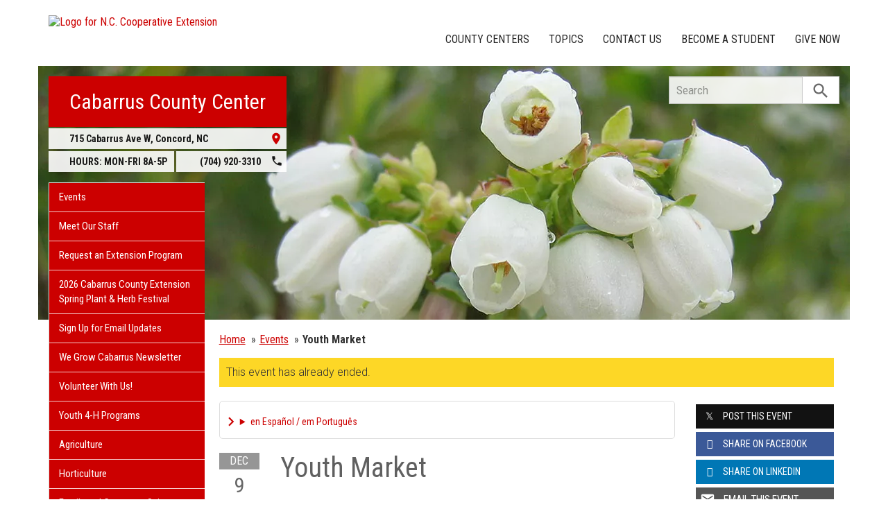

--- FILE ---
content_type: text/html; charset=UTF-8
request_url: https://cabarrus.ces.ncsu.edu/event/191648876/youth-market/
body_size: 21842
content:
<!DOCTYPE html>
<html lang="en">
<head>
<meta charset="utf-8">
<meta name="viewport" content="width=device-width, initial-scale=1.0">
<meta name="insight-app-sec-validation" content="09a824a2-637d-4477-aa6b-ae367c02e1ee">
<meta property="fb:app_id" content="1869067279993039"><meta name="twitter:dnt" content="on"><title>Youth Market - Dec 9, 2023</title>

  	<link rel="shortcut icon" type="image/x-icon" href="https://brand.ces.ncsu.edu/images/icons/favicon-2016.ico">
	<link rel="preconnect" href="https://fonts.googleapis.com">
	<link rel="preconnect" href="https://fonts.gstatic.com" crossorigin>
	<link href="https://fonts.googleapis.com/css2?family=Roboto+Condensed:ital,wght@0,100..900;1,100..900&family=Roboto:ital,wght@0,300;0,400;0,500;0,700;1,300;1,400;1,500;1,700&display=swap" rel="stylesheet">
	<link href="https://fonts.googleapis.com/icon?family=Material+Icons" rel="stylesheet">
	<link href="https://www.ces.ncsu.edu/wp-content/themes/extension-16/style.css?v=20250422" rel="stylesheet" media="all">
<link rel="canonical" href="https://cabarrus.ces.ncsu.edu/event/191648876/youth-market/">
	<meta name="google-site-verification" content="yoifAhJfOycToHehkS2tQX2VYsRWCxzCE6ZjTtbyTKA" />
<meta property="og:title" content="Youth Market - Dec 9, 2023"><meta property="og:description"  content="Check out our 4-H Entrepreneurs at the Winecoff location of the Piedmont Farmers Market" /><meta name="description" content="Check out our 4-H Entrepreneurs at the Winecoff location of the Piedmont Farmers Market"><meta property="og:image" content="https://brand.ces.ncsu.edu/images/logos/2017/logo-nc-cooperative-extension-2017-stack-meta-og.png" /><meta property="og:url" content="https://cabarrus.ces.ncsu.edu/event/191648876/youth-market/"><meta property="og:type" content="website"><meta property="og:image:width" content="300" /><meta property="og:image:height" content="300" />
<link rel="alternate" type="application/rss+xml" href="/author/cabarrus/feed/" /><link rel="alternate" type="application/rss+xml" title="N.C. Cooperative Extension News Feed" href="/feed/" />

<link rel="preconnect" href="https://xemp.ces.ncsu.edu">
<link rel="preconnect" href="https://brand.ces.ncsu.edu">
<link rel="preconnect" href="https://cdn.ncsu.edu">
<link rel="dns-prefetch" href="https://fonts.gstatic.com">
<link rel="dns-prefetch" href="https://www.google-analytics.com">
<link rel="dns-prefetch" href="https://platform.twitter.com">
<link rel="dns-prefetch" href="https://syndication.twitter.com">
<link rel="dns-prefetch" href="https://pbs.twimg.com">
</head><body data-site="cabarrus" class="page-template page-template-page-event-single page-template-page-event-single-php page page-id-189554 county cabarrus not-home post-name-event slug-event frontend" data-post="189554" data-post-year="2012">


<header class="top-header container">


		<a class="skip-main sr-only" href="#content">Skip to main content</a>


	<h1 id="logo-coop-2017-shell">
		<a href="https://www.ces.ncsu.edu">
			<img id="logo-coop-2017-full" alt="Logo for N.C. Cooperative Extension" src="https://brand.ces.ncsu.edu/images/logos/2017/logo-nc-cooperative-extension-2017.svg">
			<img id="logo-coop-2017-left-half" alt="N.C. Cooperative Extension Homepage" src="https://brand.ces.ncsu.edu/images/logos/2017/logo-nc-cooperative-extension-2017-left-half.svg">
		</a>
	</h1>
    <nav id="navbar" class="navbar-collapse collapse" aria-label="Contact, Topics, and Our Locations">

		<ul class="nav navbar-nav navbar-right drawer-links">
			<li class="li-county-centers"><a href="/local-county-center/" data-drawer-id="county-centers" id="county-center-drawer-link">County Centers</a></li>
			<li class="li-topics"><a href="/topics/" data-drawer-id="topics"><span class="hidden-sm hidden-md hidden-lg">View All </span>Topics</a></li>
			 <li class="li-contact-us"><a href="/contact-us/" id="contact-us-drawer-link" data-drawer-id="contact-us" data-scroll-to-mobile="county-centers">Contact Us</a></li>						
			<li class="li-become-a-student"><a href="https://cals.ncsu.edu/students/my-path-to-cals/" data-drawer-id="become-a-student-link">Become a Student</a></li>
			<li class="li-give-now"><a href="https://www.givecampus.com/campaigns/47387/donations/new?designation=069290" data-drawer-id="give-now-link">Give Now</a></li>
	    </ul>

    </nav>

	<div class="hamburger navbar-toggle collapsed" id="hamburger-icon">
      <span class="line"></span>
      <span class="line"></span>
      <span class="line mb0"></span>
      <span class="label fs12 db text-center uppercase txt-red">Menu</span>
    </div>


</header><div id="shell" class="container">


<picture id="picture-banner">
  	<source srcset="https://www.ces.ncsu.edu/wp-content/themes/extension-16/banners/16x5/_mobile/banner-blueberries-4.webp" media="(max-width: 414px)" type="image/webp">
  	<source srcset="https://www.ces.ncsu.edu/wp-content/themes/extension-16/banners/16x5/_mobile/banner-blueberries-4.jpg" media="(max-width: 414px)" type="image/jpeg">
  	<source srcset="https://www.ces.ncsu.edu/wp-content/themes/extension-16/banners/16x5/banner-blueberries-4.webp" media="(min-width: 560px)" type="image/webp">
  	<source srcset="https://www.ces.ncsu.edu/wp-content/themes/extension-16/banners/16x5/banner-blueberries-4.jpg" media="(min-width: 560px)" type="image/jpeg">
  <img id="banner" src="https://www.ces.ncsu.edu/wp-content/themes/extension-16/banners/16x5/banner-blueberries-4.jpg" srcset="https://www.ces.ncsu.edu/wp-content/themes/extension-16/banners/16x5/banner-blueberries-4.jpg" role="presentation" alt="">
</picture>

		<section id="site-header" class="row">

			<div class="fl header-site-info">

			<h2 id="site-name"><a href="/">Cabarrus County Center</a></h2>



						<nav id="mobile-nav-shell"></nav>


			<a href="https://maps.google.com?saddr=Current+Location&daddr=715+Cabarrus+Ave+W%2C+Concord+NC+28027" class="county-address db">
								<i class="fr material-icon notranslate">place</i>
	      						<span class="db">715 Cabarrus Ave W, </span>
	      						<span>Concord</span>,
	      						<span>NC</span> <span class="sr-only">28027</span></a><span class="hours-phone-shell hidden-xs hidden-sm"><span class="banner-hours"><strong>HOURS:</strong> MON-FRI 8A-5P</span><a href="tel:+17049203310" class="banner-phone"><span class="txt-center">(704) 920-3310</span> <i class="fr material-icon notranslate">phone</i></a></span><div class="row mt15 hidden-md hidden-lg"><span class="col-xs-12"><a href="tel:17049203310" class="p5 fs15 txt-white bg-indigo db uppercase txt-center"><span>(704) 920-3310</span></a></span><span class="col-xs-12"><span class="text-center p5 uppercase fs15 txt-white bg-green db">8A-5P</span></span></div>			</div>

			<div id="sidebar" class="clear col-xs-7 col-sm-7 col-md-6 col-lg-5 mt15">

    <nav id="nav" aria-label="Main Navigation">
	    <ul id="county-categories" class="mt0"><li class="li-events level-0"><a href="/events/">Events</a></li><li class="li-meet-our-staff level-0"><a href="/people/">Meet Our Staff</a></li>
<li class="no-children li-cat-slug- level-0"><a href="https://cabarrus.ces.ncsu.edu/requesting-an-extension-program/">Request an Extension Program </a>
<li class="no-children li-cat-slug- level-0"><a href="https://cabarrus.ces.ncsu.edu/spring-plant-herb-festival/">2026 Cabarrus County Extension Spring Plant &#038; Herb Festival </a>
<li class="no-children li-cat-slug- level-0"><a href="https://cabarrus.ces.ncsu.edu/email-me/">Sign Up for Email Updates </a>
<li class="no-children li-cat-slug- level-0"><a href="https://cabarrus.ces.ncsu.edu/we-grow-cabarrus/">We Grow Cabarrus Newsletter </a>
<li class="no-children li-cat-slug- level-0"><a href="https://cabarrus.ces.ncsu.edu/cabarrus-county-cooperative-extension-volunteers/">Volunteer With Us! </a>
<li class="no-children li-cat-slug- level-0"><a href="https://cabarrus.ces.ncsu.edu/youth-4-h-programs/">Youth 4-H Programs </a>
<li class="no-children li-cat-slug- level-0"><a href="https://cabarrus.ces.ncsu.edu/cabarrus-county-agriculture/">Agriculture </a>
<li class="no-children li-cat-slug- level-0"><a href="https://cabarrus.ces.ncsu.edu/cabarrus-county-horticulture/">Horticulture </a>
<li class="no-children li-cat-slug- level-0"><a href="https://cabarrus.ces.ncsu.edu/cabarrus-county-family-and-consumer-sciences/">Family and Consumer Sciences </a>
<li class="no-children li-cat-slug- level-0"><a href="https://cabarrus.ces.ncsu.edu/cabarrus-county-food-and-nutrition/">Food and Nutrition </a>
<li class="no-children li-cat-slug- level-0"><a href="https://cabarrus.ces.ncsu.edu/cabarrus-county-natural-resources/">Natural Resources </a>
<li class="no-children li-cat-slug- level-0"><a href="https://cabarrus.ces.ncsu.edu/community-team-development/">Community &#038; Team Development </a>
<li class="no-children li-cat-slug- level-0"><a href="https://cabarrus.ces.ncsu.edu/staff-links/">Staff Links </a>
<li class="li-cat-slug-forest-resources level-0"><a href="https://cabarrus.ces.ncsu.edu/categories/forest-resources/">Forest Resources</a></li>
<li class="li-publications level-0"><a class="nav-publications-link" data-site-id="214" href="https://content.ces.ncsu.edu">Publications &amp; Factsheets</a></li></ul>		</nav>

		<div class="p10 center"><a href="https://cabarruscounty.us" title="Link to Cabarrus County Government"><img id="logo-county" alt="Logo for Cabarrus County" src="/wp-content/themes/extension-16/assets/img/logos-county/cabarrus.png?v=2026-01-26" /></a> </div>

<div id="ask-an-expert" class="p30 center">
			<a data-db-val="N" href="/people/?ask"><img src="https://brand.ces.ncsu.edu/images/logos/have-a-question_2020_240x147.png" alt="Have a Question" style="width:120px;"></a>


</div>

</div>
	    </section>
		<div class="fr search-container-shell">

		    			<div class="input-group pt15" id="search-container">
				<form action="/search-results/" method="GET" class="table-row" role="search">
					<label for="input-main-search" class="sr-only">Search this website</label> <input id="input-main-search" type="text" title="Search" name="q" placeholder="Search" value="" class="br0 form-control search-box">
					<span class="input-group-btn">
						<button class="btn btn-default br0 search-button" type="button"><i class="material-icon notranslate">search</i></button>
					</span>
				</form>
		    </div>
		</div>
    <div class="row">

        <main id="content" aria-live="polite" aria-relevant="additions text" class="bg-white col-xs-24 col-sm-17 col-md-17 col-lg-19 ">
    	<div class="row">
    		<div class="col-xs-24 nav-breadcrumb">
		<ul class="p0 no-bullets mt0 mb15 fs15 oa">
			<li class="breadcrumb-home"><a href="/">Home</a></li>
			<li class="item"><a href="/events/" class="pl5 dib">Events</a></li>
						<li class="item-current text-truncate-50"><span><strong class="bread-current">Youth Market</strong></span></li>
					</ul>
	</div>
				<div class="col-xs-24">
				<div class="bg-yellow font-roboto font-light fs16 p10 mb20">This event has already ended.</div>
			</div>
		
		
				<div class="col-lg-18 col-xs-24">

			<div class="main-event">

			<details class="google-translation-disclaimer">
		<summary class="pointer">en Español / em Português</summary>
		<div class="notranslate">

			<span class="pt1 pb1 pl2 pr2 bg-black txt-white fs11">Español</span>
			<p>El inglés es el idioma de control de esta página. En la medida en que haya algún conflicto entre la traducción al inglés y la traducción, el inglés prevalece.</p>

			<p>Al hacer clic en el enlace de traducción se activa un servicio de traducción gratuito para convertir la página al español. Al igual que con cualquier traducción por Internet, la conversión no es sensible al contexto y puede que no traduzca el texto en su significado original. NC State Extension no garantiza la exactitud del texto traducido. Por favor, tenga en cuenta que algunas aplicaciones y/o servicios pueden no funcionar como se espera cuando se traducen.</p>
			
			<hr>
			<span class="pt1 pb1 pl2 pr2 bg-black txt-white fs11">Português</span>
			<p>Inglês é o idioma de controle desta página. Na medida que haja algum conflito entre o texto original em Inglês e a tradução, o Inglês prevalece.</p>
 
			<p>Ao clicar no link de tradução, um serviço gratuito de tradução será ativado para converter a página para o Português. Como em qualquer tradução pela internet, a conversão não é sensivel ao contexto e pode não ocorrer a tradução para o significado orginal. O serviço de Extensão da Carolina do Norte (NC State Extension) não garante a exatidão do texto traduzido. Por favor, observe que algumas funções ou serviços podem não funcionar como esperado após a tradução.</p>

			<hr>
			<span class="pt1 pb1 pl2 pr2 bg-black txt-white fs11">English</span>
			<p>English is the controlling language of this page. To the extent there is any conflict between the English text and the translation, English controls.</p>

			<p>Clicking on the translation link activates a free translation service to convert the page to Spanish. As with any Internet translation, the conversion is not context-sensitive and may not translate the text to its original meaning. NC State Extension does not guarantee the accuracy of the translated text. Please note that some applications and/or services may not function as expected when translated.</p>

			<label for="google-translation-waiver">Estoy de Acuerdo / Eu concordo / I agree</label> <input type="checkbox" name="google-translation-waiver">

			<div id="google_translate_element"></div>
			<script>
				function googleTranslateElementInit() {
				new google.translate.TranslateElement({pageLanguage: 'en', includedLanguages: 'es,en,pt', layout: google.translate.TranslateElement.InlineLayout.SIMPLE, gaTrack: true, gaId: 'G-GQ81N6FEZT'}, 'google_translate_element');
				}
			</script>
			<script src="//translate.google.com/translate_a/element.js?cb=googleTranslateElementInit"></script>

			<span class="db fs12 mt20 pointer txt-red" id="collapse-translation-disclaimer">Collapse &#9650;</span>
		</div>

	</details><div class="event-card event-past event-src-googlecal event-status-confirmed this-week" itemscope itemtype="http://schema.org/Event">

				
				<div class="event-card-text">
					<div class="event-details">
						<a class="event-title" itemprop="url" href="/event/191648876/youth-market/">
							<span itemprop="name">Youth Market</span>
						</a>
												<meta itemprop="startDate" content="2023-12-09T09:00:00-05:00">
						<meta itemprop="endDate" content="2023-12-09T12:00:00-05:00">
						<time class="db pt5" datetime="2023-12-09T09:00:00-05:00">Sat 12/9 2023 9 AM - 12 PM</time>


						<span class="sr-only" itemprop="eventAttendanceMode">OfflineEventAttendanceMode</span>						<span class="db pt5 event-location" itemprop="location" itemscope itemtype="http://schema.org/Place">518 Winecoff School Rd, Concord, NC 28027  <span class="sr-only" itemprop="address" itemscope itemtype="http://schema.org/PostalAddress">518 Winecoff School Rd, Concord, NC 28027</span> <span class="sr-only" itemprop="name">Cabarrus County Center</span>  </span>

						<div class="event-actions mb10"><a class="button-event-action button-block dib button-red mt15 mr5" href="https://maps.google.com/?q=518+Winecoff+School+Rd%2C+Concord%2C+NC+28027+"><span>View Map</span> <i class="material-icon txt-white">location_on</i></a><a class="button-event-action button-block dib button-red mt15" href="http://www.google.com/calendar/event?action=TEMPLATE&dates=20231209T140000Z/20231209T170000Z&text=Youth+Market&location=518+Winecoff+School+Rd%2C+Concord%2C+NC+28027+&description=Check+out+our+4-H+Entrepreneurs+at+the+Winecoff+location+of+the+Piedmont+Farmers+Market"><span>Add To Calendar</span><i class="material-icon txt-white notranslate">event</i></a></div>
							
						<table aria-hidden="true" style="border-collapse:collapse;" class="calendar-table" title="Visual Calendar Grid of December 2023"><thead><tr class="month-row"><th colspan="7">December</th></tr><tr class="calendar-row day-headings"><td class="calendar-day-head">S</td><td class="calendar-day-head">M</td><td class="calendar-day-head">T</td><td class="calendar-day-head">W</td><td class="calendar-day-head">H</td><td class="calendar-day-head">F</td><td class="calendar-day-head">S</td></tr></thead><tr class="calendar-row"><td class="calendar-day-np"> </td><td class="calendar-day-np"> </td><td class="calendar-day-np"> </td><td class="calendar-day-np"> </td><td class="calendar-day-np"> </td><td class="calendar-day">1</td><td class="calendar-day">2</td></tr><tr class="calendar-row"><td class="calendar-day">3</td><td class="calendar-day">4</td><td class="calendar-day">5</td><td class="calendar-day">6</td><td class="calendar-day">7</td><td class="calendar-day">8</td><td class="calendar-day highlight"><i class="material-icon" title="day of event">star</i></td></tr><tr class="calendar-row"><td class="calendar-day">10</td><td class="calendar-day">11</td><td class="calendar-day">12</td><td class="calendar-day">13</td><td class="calendar-day">14</td><td class="calendar-day">15</td><td class="calendar-day">16</td></tr><tr class="calendar-row"><td class="calendar-day">17</td><td class="calendar-day">18</td><td class="calendar-day">19</td><td class="calendar-day">20</td><td class="calendar-day">21</td><td class="calendar-day">22</td><td class="calendar-day">23</td></tr><tr class="calendar-row"><td class="calendar-day">24</td><td class="calendar-day">25</td><td class="calendar-day">26</td><td class="calendar-day">27</td><td class="calendar-day">28</td><td class="calendar-day">29</td><td class="calendar-day">30</td></tr><tr class="calendar-row"><td class="calendar-day">31</td><td class="calendar-day-np end-week"> </td><td class="calendar-day-np"> </td><td class="calendar-day-np"> </td><td class="calendar-day-np"> </td><td class="calendar-day-np"> </td><td class="calendar-day-np"> </td></tr></table><div class="event-description" itemprop="description"><strong class="db uppercase bold mt30 fs15 mb15 font-roboto-condensed">Description:</strong> <p>Check out our 4-H Entrepreneurs at the Winecoff location of the Piedmont Farmers Market</p>
</div><div class="mt20 event-recurring fs11 txt-gray-light lh15" data-recurring-event-id="5ni2eqh0kog3se593lo5keo6aj"><span class="dib fl"><i class="material-icon fs12 notranslate">event</i><i class="material-icon fs12">event</i><i class="material-icon fs12">event</i></span> <span class="dib mt5 ml5">This is a recurring event</span></div>
					</div>


										<div class="date-card">
						<span class="month">Dec</span>
						<span class="day-of-month">9</span>
						<span class="day-of-week">2023</span>
					</div>
									</div>


	</div>
				</div>

			<aside class="events-also-coming-up events-sidebar mt30 pt30 bt1"><h2 class="uppercase fs20 mb20">Also Coming Up</h2><div class="event-card event-future event-src-googlecal event-status-confirmed this-month this-week event-today" itemscope itemtype="http://schema.org/Event">

									<i class="card-tag">TODAY</i>
				
				<div class="event-card-text">
					<div class="event-details">
						<a class="event-title" itemprop="url" href="/event/5207085704/lets-crush-the-schedule-f/">
							<span itemprop="name">Let&rsquo;s Crush the Schedule F!</span>
						</a>
												<meta itemprop="startDate" content="2026-01-26T12:00:00-05:00">
						<meta itemprop="endDate" content="2026-01-26T14:00:00-05:00">
						<time class="db pt5" datetime="2026-01-26T12:00:00-05:00">Mon 1/26 12 PM - 2 PM</time>


						<span class="sr-only" itemprop="eventAttendanceMode">OfflineEventAttendanceMode</span>						<span class="db pt5 event-location" itemprop="location" itemscope itemtype="http://schema.org/Place">715 Cabarrus Ave W, Concord, NC 28027, USA  <span class="sr-only" itemprop="address" itemscope itemtype="http://schema.org/PostalAddress">715 Cabarrus Ave W, Concord, NC 28027, USA</span> <span class="sr-only" itemprop="name">Cabarrus County Center</span>  </span>

						<div class="event-actions mb10"><a class="button-event-action button-block dib button-red mt15 mr5" href="https://maps.google.com/?q=715+Cabarrus+Ave+W%2C+Concord%2C+NC+28027%2C+USA+"><span>View Map</span> <i class="material-icon txt-white">location_on</i></a><a class="button-event-action button-block dib button-red mt15" href="http://www.google.com/calendar/event?action=TEMPLATE&dates=20260126T170000Z/20260126T190000Z&text=Let%26rsquo%3Bs+Crush+the+Schedule+F%21&location=715+Cabarrus+Ave+W%2C+Concord%2C+NC+28027%2C+USA+&description=For+expert+guidance+%E2%80%94+and+the+most+light-hearted+tax+talk+you%E2%80%99ve+ever+had+%E2%80%94+join+us+for+our+%E2%80%9CSchedule+F+Tax+Talk%E2%80%9D+at+715+Cabarrus+Avenue+West%2C+Concord%2C+NC+28025%21Learn+how+to+confidently+complete+your+Schedule+F+and+make+the+most+of+your+farm+deductions.+Our+session+will+walk+you+through+key+forms%2C+common+mistakes%2C+and+practical+tips+to+help+you+stay+organized+and+stress-free+come+tax+season.Registration%3A%C2%A0%C2%A0https%3A%2F%2Fsecure.rec1.com%2FNC%2Fcabarrus-county%2Fcatalog%3Ffilter%3Dc2VhcmNoPTM5NjY1Nzk%3D"><span>Add To Calendar</span><i class="material-icon txt-white notranslate">event</i></a></div>
							
						<div class="event-description" itemprop="description"><strong class="db uppercase bold mt30 fs15 mb15 font-roboto-condensed">Description:</strong> <p>For expert guidance — and the most light-hearted tax talk you’ve ever had — join us for our “Schedule F Tax Talk” at 715 Cabarrus Avenue West, Concord, NC 28025!</p><p></p><p>Learn how to confidently complete your Schedule F and make the most of your farm deductions. Our session will walk you through key forms, common mistakes, and practical tips to help you stay organized and stress-free come tax season.</p><p>Registration:  <a href="https://secure.rec1.com/NC/cabarrus-county/catalog?filter=c2VhcmNoPTM5NjY1Nzk=">https://secure.rec1.com/NC/cabarrus-county/catalog?filter=c2VhcmNoPTM5NjY1Nzk=</a></p></div>
					</div>


										<div class="date-card">
						<span class="month">Jan</span>
						<span class="day-of-month">26</span>
						<span class="day-of-week">Mon</span>
					</div>
									</div>


	</div>
	<div class="event-card event-future event-src-googlecal event-status-confirmed this-month this-week event-today" itemscope itemtype="http://schema.org/Event">

									<i class="card-tag">TODAY</i>
				
				<div class="event-card-text">
					<div class="event-details">
						<a class="event-title" itemprop="url" href="/event/5306115562/grow-your-own-microgreens-/">
							<span itemprop="name">Grow Your Own Microgreens </span>
						</a>
												<meta itemprop="startDate" content="2026-01-26T17:30:00-05:00">
						<meta itemprop="endDate" content="2026-01-26T19:00:00-05:00">
						<time class="db pt5" datetime="2026-01-26T17:30:00-05:00">Mon 1/26 5:30 PM - 7 PM</time>


						<span class="sr-only" itemprop="eventAttendanceMode">OfflineEventAttendanceMode</span>						<span class="db pt5 event-location" itemprop="location" itemscope itemtype="http://schema.org/Place"> </span>

						<div class="event-actions mb10"><a class="button-event-action button-block dib button-red mt15" href="http://www.google.com/calendar/event?action=TEMPLATE&dates=20260126T223000Z/20260127T000000Z&text=Grow+Your+Own+Microgreens+&location=&description=Program+DescriptionDiscover+the+world+of+microgreens%E2%80%94nutrient-dense+seedlings+that+can+be+grown+easily+indoors.+This+workshop+explores+growing+media%2C+lighting+needs%2C+seed+selection%2C+sanitation%2C+and+harvest+timing.+Participants+will+compare+different+production+methods%2C+troubleshoot+common+pest+and+disease+issues%2C+and+learn+ways+to+incorporate+microgreens+into+culinary+uses.+Everyone+will+plant+a+tray+to+take+home+and+continue+growing.Location%3A+715+Cabarrus+Ave+WFee%3A+%2435.00Register%3A%C2%A0https%3A%2F%2Fsecure.rec1.com%2FNC%2Fcabarrus-county%2Fcatalog%3Ffilter%3Dc2VhcmNoPTM5OTIxODI%3D"><span>Add To Calendar</span><i class="material-icon txt-white notranslate">event</i></a></div>
							
						<div class="event-description" itemprop="description"><strong class="db uppercase bold mt30 fs15 mb15 font-roboto-condensed">Description:</strong> <strong>Program Description</strong><p>Discover the world of microgreens—nutrient-dense seedlings that can be grown easily indoors. This workshop explores growing media, lighting needs, seed selection, sanitation, and harvest timing. Participants will compare different production methods, troubleshoot common pest and disease issues, and learn ways to incorporate microgreens into culinary uses. Everyone will plant a tray to take home and continue growing.</p><p>Location: 715 Cabarrus Ave W</p><p>Fee: $35.00</p><p>Register: <a href="https://secure.rec1.com/NC/cabarrus-county/catalog?filter=c2VhcmNoPTM5OTIxODI=">https://secure.rec1.com/NC/cabarrus-county/catalog?filter=c2VhcmNoPTM5OTIxODI=</a></p></div>
					</div>


										<div class="date-card">
						<span class="month">Jan</span>
						<span class="day-of-month">26</span>
						<span class="day-of-week">Mon</span>
					</div>
									</div>


	</div>
	<div class="event-card event-future event-src-googlecal event-status-confirmed this-month this-week event-today" itemscope itemtype="http://schema.org/Event">

									<i class="card-tag">TODAY</i>
				
				<div class="event-card-text">
					<div class="event-details">
						<a class="event-title" itemprop="url" href="/event/5419835569/4h-club-officer-training/">
							<span itemprop="name">4-H Club Officer Training</span>
						</a>
												<meta itemprop="startDate" content="2026-01-26T18:00:00-05:00">
						<meta itemprop="endDate" content="2026-01-26T19:30:00-05:00">
						<time class="db pt5" datetime="2026-01-26T18:00:00-05:00">Mon 1/26 6 PM - 7:30 PM</time>


						<span class="sr-only" itemprop="eventAttendanceMode">OfflineEventAttendanceMode</span>						<span class="db pt5 event-location" itemprop="location" itemscope itemtype="http://schema.org/Place"> </span>

						<div class="event-actions mb10"><a class="button-event-action button-block dib button-red mt15" href="http://www.google.com/calendar/event?action=TEMPLATE&dates=20260126T230000Z/20260127T003000Z&text=4-H+Club+Officer+Training&location=&description="><span>Add To Calendar</span><i class="material-icon txt-white notranslate">event</i></a></div>
							
						<div class="event-description" itemprop="description"><strong class="db uppercase bold mt30 fs15 mb15 font-roboto-condensed">Description:</strong> </div>
					</div>


										<div class="date-card">
						<span class="month">Jan</span>
						<span class="day-of-month">26</span>
						<span class="day-of-week">Mon</span>
					</div>
									</div>


	</div>
	<div class="event-card event-future event-src-googlecal event-status-confirmed this-month this-week event-today" itemscope itemtype="http://schema.org/Event">

									<i class="card-tag">TODAY</i>
				
				<div class="event-card-text">
					<div class="event-details">
						<a class="event-title" itemprop="url" href="/event/5591577283/fur-and-feathers/">
							<span itemprop="name">Fur and Feathers</span>
						</a>
												<meta itemprop="startDate" content="2026-01-26T18:00:00-05:00">
						<meta itemprop="endDate" content="2026-01-26T19:00:00-05:00">
						<time class="db pt5" datetime="2026-01-26T18:00:00-05:00">Mon 1/26 6 PM - 7 PM</time>


						<span class="sr-only" itemprop="eventAttendanceMode">OfflineEventAttendanceMode</span>						<span class="db pt5 event-location" itemprop="location" itemscope itemtype="http://schema.org/Place"> </span>

						<div class="event-actions mb10"><a class="button-event-action button-block dib button-red mt15" href="http://www.google.com/calendar/event?action=TEMPLATE&dates=20260126T230000Z/20260127T000000Z&text=Fur+and+Feathers&location=&description="><span>Add To Calendar</span><i class="material-icon txt-white notranslate">event</i></a></div>
							
						<div class="event-description" itemprop="description"><strong class="db uppercase bold mt30 fs15 mb15 font-roboto-condensed">Description:</strong> </div><div class="mt20 event-recurring fs11 txt-gray-light lh15" data-recurring-event-id="17vd3tr68floki2oek4m3ufgic"><span class="dib fl"><i class="material-icon fs12 notranslate">event</i><i class="material-icon fs12">event</i><i class="material-icon fs12">event</i></span> <span class="dib mt5 ml5">This is a recurring event</span></div>
					</div>


										<div class="date-card">
						<span class="month">Jan</span>
						<span class="day-of-month">26</span>
						<span class="day-of-week">Mon</span>
					</div>
									</div>


	</div>
	<div class="event-card event-future event-src-googlecal event-status-confirmed this-month this-week" itemscope itemtype="http://schema.org/Event">

				
				<div class="event-card-text">
					<div class="event-details">
						<a class="event-title" itemprop="url" href="/event/3827690095/blind-shots-practice-/">
							<span itemprop="name">Blind Shots Practice </span>
						</a>
												<meta itemprop="startDate" content="2026-01-27T17:00:00-05:00">
						<meta itemprop="endDate" content="2026-01-27T19:00:00-05:00">
						<time class="db pt5" datetime="2026-01-27T17:00:00-05:00">Tue 1/27 5 PM - 7 PM</time>


						<span class="sr-only" itemprop="eventAttendanceMode">OfflineEventAttendanceMode</span>						<span class="db pt5 event-location" itemprop="location" itemscope itemtype="http://schema.org/Place">Camp T.N. Spencer Park, 3155 Foxford Rd, Concord, NC 28025, USA  <span class="sr-only" itemprop="address" itemscope itemtype="http://schema.org/PostalAddress">Camp T.N. Spencer Park, 3155 Foxford Rd, Concord, NC 28025, USA</span> <span class="sr-only" itemprop="name">Cabarrus County Center</span>  </span>

						<div class="event-actions mb10"><a class="button-event-action button-block dib button-red mt15 mr5" href="https://maps.google.com/?q=Camp+T.N.+Spencer+Park%2C+3155+Foxford+Rd%2C+Concord%2C+NC+28025%2C+USA+"><span>View Map</span> <i class="material-icon txt-white">location_on</i></a><a class="button-event-action button-block dib button-red mt15" href="http://www.google.com/calendar/event?action=TEMPLATE&dates=20260127T220000Z/20260128T000000Z&text=Blind+Shots+Practice+&location=Camp+T.N.+Spencer+Park%2C+3155+Foxford+Rd%2C+Concord%2C+NC+28025%2C+USA+&description="><span>Add To Calendar</span><i class="material-icon txt-white notranslate">event</i></a></div>
							
						<div class="event-description" itemprop="description"><strong class="db uppercase bold mt30 fs15 mb15 font-roboto-condensed">Description:</strong> </div><div class="mt20 event-recurring fs11 txt-gray-light lh15" data-recurring-event-id="7cl84o59ee0n0i1054u8edlqme"><span class="dib fl"><i class="material-icon fs12 notranslate">event</i><i class="material-icon fs12">event</i><i class="material-icon fs12">event</i></span> <span class="dib mt5 ml5">This is a recurring event</span></div>
					</div>


										<div class="date-card">
						<span class="month">Jan</span>
						<span class="day-of-month">27</span>
						<span class="day-of-week">Tue</span>
					</div>
									</div>


	</div>
	<div class="event-card event-future event-src-eventbrite event-status-live this-month this-week" itemscope itemtype="http://schema.org/Event">

				
				<div class="event-card-text">
					<div class="event-details">
						<a class="event-title" itemprop="url" href="/event/1978429205010/2026-fit-testing-with-ncda/?source=eventbrite">
							<span itemprop="name">2026 Fit Testing With NCDA</span>
						</a>
												<meta itemprop="startDate" content="2026-01-28T10:00:00-05:00">
						<meta itemprop="endDate" content="2026-01-28T17:00:00-05:00">
						<time class="db pt5" datetime="2026-01-28T10:00:00-05:00">Wed 1/28 10 AM - 5 PM</time>


						<span class="sr-only" itemprop="eventAttendanceMode">OfflineEventAttendanceMode</span>						<span class="db pt5 event-location" itemprop="location" itemscope itemtype="http://schema.org/Place">715 Cabarrus Avenue West, Concord, NC 28027  <span class="sr-only" itemprop="address" itemscope itemtype="http://schema.org/PostalAddress">715 Cabarrus Avenue West, Concord, NC 28027</span> <span class="sr-only" itemprop="name">Cabarrus County Center</span>  </span>

						<div class="event-actions mb10"><a class="button-event-action button-block dib button-red mt15 mr5" href="https://maps.google.com/?q=715+Cabarrus+Avenue+West%2C+Concord%2C+NC+28027+"><span>View Map</span> <i class="material-icon txt-white">location_on</i></a></div>
							<img src="https://brand.ces.ncsu.edu/images/logos/eventbrite-e.svg" alt="Register with Eventbrite" class="calendar-eventbrite-icon" width="16">
						<div class="event-description" itemprop="description"><strong class="db uppercase bold mt30 fs15 mb15 font-roboto-condensed">Description:</strong> <p>Fit testing for pesticide applicators with NCDA on January 28th. $55 covers fit test and medical clearance. Stay compliant—sign up now!</p>
</div><span class="button-eventbrite-register-online"><a href="https://www.eventbrite.com/e/2026-fit-testing-with-ncda-tickets-1978429205010" class="button-block button-red txt-white mt20 "><span>Register Online</span> <i class="material-icon notranslate">chevron_right</i></a></span>
					</div>


										<div class="date-card">
						<span class="month">Jan</span>
						<span class="day-of-month">28</span>
						<span class="day-of-week">Wed</span>
					</div>
									</div>


	</div>
	</aside>

		</div>

		<div class="col-xs-24 col-xs-offset-0 col-sm-20 col-sm-offset-4 col-lg-6 col-lg-offset-0 events-sidebar md-mt20">

			<h2 class="hidden-lg hidden-xs hidden-md uppercase fs14 mt30">Share this Article</h2>
			<div class="row social-sharing mb20">
				<div class="col-sm-8 col-lg-24 col-xs-24 col-md-24"><a class="button-block button-twitter txt-white hover-txt-white db center mt5"><i class="icon-twitter pl10"></i> <span>Post <strong class="hidden-sm">this Event</strong></span></a></div>
				<div class="button-share-desktop fb-share-button col-sm-8 col-lg-24 col-xs-24 col-md-24" rel="noopener" data-href="https%3A%2F%2Fcabarrus.ces.ncsu.edu%2Fevent%2F191648876%2Fyouth-market%2F" data-layout="button_count" data-size="large" data-mobile-iframe="false"><a class="button-block button-facebook txt-white hover-txt-white db center mt5 fb-xfbml-parse-ignore" target="_blank" href="https://www.facebook.com/sharer/sharer.php?u=https%3A%2F%2Fcabarrus.ces.ncsu.edu%2Fevent%2F191648876%2Fyouth-market%2F&amp;src=sdkpreparse"><i class="icon-facebook pl10 notranslate"></i><span><strong class="hidden-sm">Share on</strong> Facebook</span></a></div>
				<div class="button-share-desktop linkedin-share-button col-sm-8 col-lg-24 col-xs-24 col-md-24" rel="noopener" data-href="https%3A%2F%2Fcabarrus.ces.ncsu.edu%2Fevent%2F" data-layout="button_count" data-size="large" data-mobile-iframe="false"><a class="button-block button-linkedin txt-white hover-txt-white db center mt5" target="_blank" href="https://www.linkedin.com/sharing/share-offsite/?url=https%3A%2F%2Fcabarrus.ces.ncsu.edu%2Fevent%2F191648876%2Fyouth-market%2F"><i class="icon-linkedin pl10 notranslate"></i><span><strong class="hidden-sm">Share on</strong> LinkedIn</span></a></div>
				<div class="col-sm-8 col-lg-24 col-xs-24 col-md-24"><a class="button-block button-gray hover-txt-white txt-white db center mt5" href="mailto:?subject=Event%20%E2%80%93%20Single%20Event%20Page&amp;body=https://cabarrus.ces.ncsu.edu/event/"><i class="material-icon notranslate">email</i> <span>Email <strong class="hidden-sm">this Event</strong></span></a></div>
				<div class="col-sm-8 col-lg-24 col-xs-24 col-md-24 hidden-sm hidden-xs hidden-md"><a class="button-block button-white hover-txt-white txt-black db center mt5" href="javascript:window.print();"><i class="material-icon notranslate">print</i> <span>Print <strong class="hidden-sm">this Event</strong></span></a></div>
			</div>

		</div>

		</div></main>
</div></div> 
<footer class="mt35" id="footer">

	<section class="bg-reynolds box-shadow txt-white p35 footer-jobs-authors-contact">

		<div class="container">

			<div class="row">

					<div class="col-lg-16 col-xs-24 col-sm-24">

						<div class="col-lg-12 col-sm-12 col-xs-24" id="footer-jobs">
							<h2>Extension Careers</h2>

							<p class="font-roboto font-light fs16">
								What separates NC State University from other schools? The same thing that connects it to every corner of North Carolina: NC State Extension. Working hand-in-hand with our partners at N.C. A&T and 101 local governments, we conduct groundbreaking research that addresses real-world issues in communities across the state.
							</p>

							<p class="fs16"><span class="txt-lt-gray">&raquo;</span> <a href="/jobs-in-extension/">Why Work in Extension?</a></p>
							<p class="fs16"><span class="txt-lt-gray">&raquo;</span> <a href="/job-openings/">View All Openings</a></p>

						</div>

						<div class="col-lg-12  col-sm-12 col-xs-24 recent-contributors">

															<h2>Recent Contributors</h2>
								
<span class="person-info"><picture><source srcset="https://xemp.ces.ncsu.edu/media/bcjohn22/bcjohn22_thumb.webp" type="image/webp"><source srcset="https://xemp.ces.ncsu.edu/media/bcjohn22/bcjohn22_thumb.jpg" type="image/jpeg"><img class="user-thumb user-thumb-48" src="https://xemp.ces.ncsu.edu/media/bcjohn22/bcjohn22_thumb.jpg" alt="Christy Crabbe, N.C. Cooperative Extension"></picture><span class="person-details"><a class="person-name" href="/profile/christy-crabbe/"><strong>Christy Crabbe</strong></a><span class="person-title">County Extension Administrative Assistant</span>
</span></span>

<span class="person-info"><picture><source srcset="https://xemp.ces.ncsu.edu/media/jlcline3/jlcline3_thumb.webp" type="image/webp"><source srcset="https://xemp.ces.ncsu.edu/media/jlcline3/jlcline3_thumb.jpg" type="image/jpeg"><img class="user-thumb user-thumb-48" src="https://xemp.ces.ncsu.edu/media/jlcline3/jlcline3_thumb.jpg" alt="Jessica Cline, N.C. Cooperative Extension"></picture><span class="person-details"><a class="person-name" href="/profile/jessica-cline/"><strong>Jessica Cline</strong></a><span class="person-title">Volunteer Coordinator</span>
</span></span>

<span class="person-info"><picture><source srcset="https://xemp.ces.ncsu.edu/media/ppberry/ppberry_thumb.webp" type="image/webp"><source srcset="https://xemp.ces.ncsu.edu/media/ppberry/ppberry_thumb.jpg" type="image/jpeg"><img class="user-thumb user-thumb-48" src="https://xemp.ces.ncsu.edu/media/ppberry/ppberry_thumb.jpg" alt="Payton Berry, N.C. Cooperative Extension"></picture><span class="person-details"><a class="person-name" href="/profile/payton-berry/"><strong>Payton Berry</strong></a><span class="person-title">Extension Agent, Agriculture-Horticulture</span>
</span></span>

<span class="person-info"><picture><source srcset="https://xemp.ces.ncsu.edu/media/senewma2/senewma2_thumb.webp" type="image/webp"><source srcset="https://xemp.ces.ncsu.edu/media/senewma2/senewma2_thumb.jpg" type="image/jpeg"><img class="user-thumb user-thumb-48" src="https://xemp.ces.ncsu.edu/media/senewma2/senewma2_thumb.jpg" alt="Sarah Newman, N.C. Cooperative Extension"></picture><span class="person-details"><a class="person-name" href="/profile/sarah-newman/"><strong>Sarah Newman</strong></a><span class="person-title">Extension Agent, Agriculture - Livestock & Field Crops</span>
</span></span>

<span class="person-info"><picture><source srcset="https://xemp.ces.ncsu.edu/media/tmlecomp/tmlecomp_thumb.webp" type="image/webp"><source srcset="https://xemp.ces.ncsu.edu/media/tmlecomp/tmlecomp_thumb.jpg" type="image/jpeg"><img class="user-thumb user-thumb-48" src="https://xemp.ces.ncsu.edu/media/tmlecomp/tmlecomp_thumb.jpg" alt="Tracy LeCompte, N.C. Cooperative Extension"></picture><span class="person-details"><a class="person-name" href="/profile/tracy-lecompte/"><strong>Tracy LeCompte</strong></a><span class="person-title">County Extension Director, Natural Resources</span>
</span></span>

						</div>

					</div>
					<div class="col-lg-8 col-sm-24 col-xs-24 xs-mt20 sm-mt20">

						<div class="col-lg-24 col-xs-24 col-sm-12">

						
							<h2>Let's Get In Touch</h2>

							<p class="fs16 p15 bg-eee txt-black">
								Cabarrus County Center<br>

								<span class="display-grid grid-half grid-gap-20 mt10">

									<span>
										<span class="db fs11">STREET ADDRESS:</span>
										715 Cabarrus Ave W<br>
																				Concord NC 28027<br><br>
																						<span class="db uppercase mt5 mb10 fs13">Open Mon-Fri: 8A-5P</span>
																			</span>
									<span>
									<span class="db fs11">MAILING ADDRESS:</span>
										715 Cabarrus Ave W<br>
																				Concord NC 28027<br><br>

									</span>
								</span>

								<a class="fs19" href="tel:+17049203310">(704) 920-3310</a><br>

																	<a class="fs19" href="https://cabarrus.ces.ncsu.edu">cabarrus.ces.ncsu.edu</a>
								
									
										<span class="mt5 fs15 font-roboto-condensed fax db">FAX:  (704) 920-3323</span>

									


							</p>
						<h3 class="sr-only">Social Media Accounts</h3>
		    <ul class="social-media-icons p0"><li class="facebook"><a class="hover-txt-white" href="https://www.facebook.com/CabarrusCountyCE"><span class="sr-only">Facebook</span></a></li><li class="youtube"><a class="hover-txt-white"  href="https://www.youtube.com/CabarrusCE"><span class="sr-only">YouTube</span></a></li><li class="rss"><a href="/author/cabarrus/feed/"><i class="material-icon rss-icon notranslate" title="Subscribe by RSS Feed">rss_feed</i></a></li></ul>
						</div>
						<div class="col-lg-24 col-xs-24 col-sm-12">
						    <h2>Let's Stay In Touch <i class="material-icon position-relative notranslate" style="top:5px;">email</i></h2>
						    <p class="fs16 font-roboto font-light">We have several topic based email newsletters that are sent out periodically when we have new information to share. Want to see which lists are available? <br>
						    <a href="/email-me/" class="button-block button-white txt-red mt20 "><span>Subscribe By Email</span> <i class="material-icon notranslate">chevron_right</i></a>
						    </p>
						</div>

					</div>

				</div>

		</div>
	</section>


	<section class="p35 bg-blue txt-white footer-about-site">

		<div class="container">

			<div class="row">

				<div class="col-lg-24 fs16 footer-about">
					<div class="col-lg-8 col-sm-12"><h2 class="fs40 lh11">About <br>Cabarrus County Center</h2>								<span class="address fs20 dib mb5 lh13">
									<span class="db fs14 uppercase">Street Address:</span>
									715 Cabarrus Ave W<br>
																		Concord, NC 28027 <br><a href="https://maps.google.com/?q=715+Cabarrus+Ave+W+Concord%2C+NC+28027" class="dib mb10 tdn">MAP</a>
								</span>

								

																			<span class="db uppercase mt5 mb10 fs14">OFFICE HOURS:<br> <span class="fs20">Mon-Fri 8A-5P</span></span>
									

								<div class="row fs20">
									<div class="col-xs-24">
										<a class="phone tdn" href="tel:+17049203310">(704) 920-3310</a>
									</div>
									<div class="col-xs-24">
										<a class="website tdn dib" href="https://cabarrus.ces.ncsu.edu">cabarrus.ces.ncsu.edu</a>
									</div>

																	<div class="col-xs-24">
										<span class="mt5 fs20 font-roboto-condensed fax db">FAX:  (704) 920-3323</span>
									</div>
								

									<div class="col-xs-24">
										<a class="font-roboto-condensed uppercase tdn fs20 mt20" href="https://content.ces.ncsu.edu/nc-cooperative-extension-district-map">District Map</a>
									</div>


							</div>
						</div><div class="col-lg-16 col-sm-12 font-roboto font-light fs18"><p>Cabarrus County is located in the south-central part of the U.S. state of North Carolina. Located in the Piedmont region, the county was developed largely for subsistence farming.</p>
<p><img class="alignleft wp-image-925545" src="https://cabarrus.ces.ncsu.edu/wp-content/uploads/2023/03/1-3.png" alt=" " width="256" height="331" srcset="https://www.ces.ncsu.edu/wp-content/uploads/2023/03/1-3.png 1545w, https://www.ces.ncsu.edu/wp-content/uploads/2023/03/1-3-232x300.png 232w, https://www.ces.ncsu.edu/wp-content/uploads/2023/03/1-3-768x994.png 768w, https://www.ces.ncsu.edu/wp-content/uploads/2023/03/1-3-791x1024.png 791w, https://www.ces.ncsu.edu/wp-content/uploads/2023/03/1-3-153x198.png 153w" sizes="(max-width: 256px) 100vw, 256px" /><img class="alignleft wp-image-925546" src="https://cabarrus.ces.ncsu.edu/wp-content/uploads/2023/03/2-1-791x1024.png" alt=" " width="256" height="328" /> <img class="alignleft wp-image-925547" src="https://cabarrus.ces.ncsu.edu/wp-content/uploads/2023/03/3-1-791x1024.png" alt=" " width="256" height="328" /> <img class="alignleft wp-image-925548" src="https://cabarrus.ces.ncsu.edu/wp-content/uploads/2023/03/4-791x1024.png" alt=" " width="256" height="328" /> <img class="alignleft wp-image-925549" src="https://cabarrus.ces.ncsu.edu/wp-content/uploads/2023/03/5-791x1024.png" alt=" " width="256" height="329" /> <img class="alignleft wp-image-925550" src="https://cabarrus.ces.ncsu.edu/wp-content/uploads/2023/03/6-791x1024.png" alt=" " width="256" height="329" /> <img class="alignleft wp-image-925551" src="https://cabarrus.ces.ncsu.edu/wp-content/uploads/2023/03/7-791x1024.png" alt=" " width="256" height="329" /> <img class="alignleft wp-image-925552" src="https://cabarrus.ces.ncsu.edu/wp-content/uploads/2023/03/8-791x1024.png" alt=" " width="256" height="329" /></p>
<h2>Who We Are</h2>
<p>Our team is growing and excited to be back! With three newly hired colleagues this year and one still awaiting to be filled, we are a beautiful mix of new and experienced staff with a myriad of backgrounds. With three members with 30+ years of experience, some who were raised here, others who have made their home and life here, a veteran, a teacher, a social worker and a dairy farmer, we represent a wide array of knowledge. We have grandmothers, a new dad, and two soon to be newlyweds all bringing their life experiences to the table. Our passions range from dog rescue to mental health awareness, crafts to houseplants, and even wildlife rehabilitation. We celebrate our differences, respect the rich institutional knowledge some bring while blending it with the new ideas and excitement from newer staff. Thank you for all the support in 2022 and we look forward with excitement and hope for 2023!</p>
<h2>Cabbarus County Fair</h2>
<p>Extension was &#8220;all in&#8221; at the Cabarrus County Fair this year. Before the fair doors opened, we were busy with setup, entry judging and display organization. Our staff helped with livestock care and show facilitation, held live demonstrations nightly in our interactive booth and helped manage volunteers in both our 4-H and Extension Master Gardeners live booths. Our ECA and 4-H clubs brought real world experience to life with their educational booths. Together we were all able to share how Extension is helping to Grow Cabarrus County!</p>
<h2>Commercial Nursery and Greenhouse</h2>
<h3>Meeting the Need</h3>
<p>With seeing a need in the region for mentors to help new Horticulture agents, Stacey joined in starting a Central Region Horticulture Group. This new team not only gives guidance to new Horticulture agents but encourages collaboration between colleagues, This group currently meets every<br />
two months.</p>
<h3>Sharing Knowledge</h3>
<p>NC State Extension&#8217;s Horticulture Program Team helps to provide agents with greenhouse and nursery subject matter training. This training is for Horticulture agents statewide. Stacey serves as co-chair on the Horticulture Program Team, offering her wisdom from years of<br />
experience.</p>
<h2>Livestock and Field Crops</h2>
<h3>Cattlemen</h3>
<p>The Cabarrus County Cattleman&#8217;s Association hasn&#8217;t been meeting for a few years due to COVID. Thankfully they have been able to start holding regular meetings again this past year. Mackenzie has been working with local companies related to agriculture to recruit speakers for the Cattleman Association Meetings. There has been roughly 25-45 people in attendance at each meeting. Topics ranged from bull health, nutrient management, selling local, farm finance and more. These meetings are a great way for the cattleman of Cabarrus County to learn new information, get refreshers on the content they already knew and socialize with other cattlemen.</p>
<h3>Growing Grains</h3>
<p>Grain production is always changing and growers in the Piedmont Regions are constantly looking for better management practices. In order to provide grain farmers with up-to- date information, Extension Agents from Cabarrus, Iredell, Rowan, Davie, &amp; Alexander Counties partnered with specialists from NCSU to provide a Winter Grains Meeting. NC State Specialists were invited to discuss best management practices for auxin herbicide, corn, soybean and controlling deer populations. This meeting was an in-person event, held at the Iredell County Office. Two hours of pesticide credits were offered. The participants who came were excited to have the chance to learn and interact in person with specialists, and local agents.</p>
<h2>Horticulture</h2>
<h3>Planting for Pollinators</h3>
<p>Pollinators have been in decline due to habitat loss, new diseases and pollution. Seeing the need in our community for more healthy and abundant pollinator populations, we were able to work with Cabarrus County Extension Master Gardeners, Cabarrus County and the City of Concord to add a beautiful pollinator garden to our office located at 715 Cabarrus Ave West. Planting and maintaining a pollinator garden will help to support these amazing and essential creatures.</p>
<h3>Not My Garbage</h3>
<p>During the Spring our Agent, Morgan Menaker, received a call from a local produce farm, about a voracious pest, the Diamondback Moth. After visiting, Morgan consulted with Area Specialized Agent, Craig Mauney, and NC State Specialist, Dr. Jim Walgenbach to develop a plan with the grower for the fall planting season, After developing the plan, Morgan and the grower put the plant into action. Morgan and Dr. Walgenbach used pheromone traps and weekly monitoring to assess adult Diamondback moth populations. In the Spring the traps averaged 120 adult males per week. In the Fall the traps averaged 2 adult males per week. Damage to the crop went from 100% affected in the Spring to under 5% in the fall.</p>
<h2>4-H Youth Development</h2>
<h3>Youth Market</h3>
<p>Cabarrus County Youth Market is a hands-on learning experience for youth to become youth entrepreneurs. The second Saturday of each month youth are able to set up and sell items for their small business. This is a great opportunity for them to learn about marketing, building their brand, profit margins and so much more. We currently have six youths who have their own businesses and are selling at the Youth Market. Some examples of the items that are include; homemade crafts, woodworking projects, jewelry, and pet treats.</p>
<h3>Bridging the Gap</h3>
<p>We are excited to give youth the opportunity to work with a Livestock and Field Crops Agent (Mackenzie Hall) and learn the lifelong skills that come with that. We were able to collaborate with Rowan, Iredell and Cabarrus County to give youth the opportunity to raise a show rabbit for a couple of weeks. Mackenzie and Molly worked with youth individually in the office, teaching them to show rabbits. We also had a Cabarrus County Livestock Sheep and Goat Show for an extra opportunity for youth to get in the show ring and put their skills to the test before the start of the show season. We are thankful for opportunities like this and the<br />
collaboration with other counties</p>
<h2>4-H Afterschool</h2>
<h3>STEM Education</h3>
<p>There is a need nationwide to promote education in the fields of science, technology, engineering and math. Cabarrus County 4-H is working with afterschool sites, as well as, Cabarrus and Kannapolis schools to bring awareness to the importance of STEM programming. By youth participating in high quality positive youth development programs, like the National 4-H STEM Challenge, youth and adults can engage in scientific exploration and work together to build the next generation of our nation&#8217;s scientists, engineers and mathematicians. To promote STEM awareness, over 7,000 students from across Cabarrus County participated in the &#8220;Explorers of the Deep&#8221; National 4-H STEM challenge where students developed observational and critical thinking skills while exploring the interconnected nature between the ocean and humans, regardless of where they live.</p>
<h3>Educational Afterschool Kits</h3>
<p>When COVID first hit and in-person classes were not allowed in afterschool centers, 4-H decided to expand their 4-H educational kits. This innovative process has taken off and over 900 kits have been utilized by 21 afterschool sites this past year. The 4- H kits are all made possible by a generous Cannon Foundation grant. This $25,000 grant provides a program assistant and funding for materials for afterschool kits. The children can hardy contain their excitement when they see the new kits arrive and know they are in for a tremendous 4-H adventure in the coming days.</p>
<h2>Family and Consumer Sciences</h2>
<h3>Food Safety</h3>
<p>This year we have been able to test 50 pressure canning dial gauges. By testing your dial gauge annually, you know if the canner will process high or low. If a dial gauge reads high, it can result in under-processing resulting in unsafe food, like deadly botulism. At low, the food will be over-processed, which affects quality. During our testing of these gauges, we discovered that 5 needed to be replaced.</p>
<h3>Mediterranean Way</h3>
<p>Eating like those who live in the Mediterranean region has been shown to promote health and decrease the risk of many chronic diseases. We hosted a 6 week series of MED classes, which was a great success. One participant shared that &#8220;she has totally adopted the MED way of eating. It has changed my life, and I have lost 36 pounds. Because of these I feel better and my knees no longer hurt!&#8221;</p>
</div>				</div>

			</div>

		</div>

	</section>

	<div class="bg-eee pt35 pr35 pl35 font-roboto font-light eoe-statment-shell">

		<div class="container">
			<div class="row pb35">
				<div class="txt-444 col-lg-24 fs16">

					<p class="print-hide">
						<a href="//www.ces.ncsu.edu">
							<img id="logo-coop-2017-footer-full" alt="N.C. Cooperative Extension" src="https://brand.ces.ncsu.edu/images/logos/2017/logo-nc-cooperative-extension-2017.svg">

							
							<img id="logo-coop-2017-footer-half"  alt="N.C. Cooperative Extension Logo Second Half" src="https://brand.ces.ncsu.edu/images/logos/2017/logo-nc-cooperative-extension-2017-right-half.svg">
						</a>
					</p>

					<p class="mt20 print-hide"><a href="https://www.ncsu.edu">NC State University</a> and <a href="http://www.ncat.edu">N.C. A&amp;T State University</a> work in tandem, along with federal, state and local governments, to form a strategic partnership called N.C. Cooperative Extension, which staffs local offices in all 100 counties and with the Eastern Band of Cherokee Indians.</p>

					<p class="pt10 pb10 print-hide">Read Our <a href="/nondiscrimination">Commitment to Nondiscrimination</a> | Read Our <a href="https://www.ncsu.edu/privacy">Privacy Statement</a></p>

					<p id="eoe">
								N.C. Cooperative Extension prohibits discrimination and harassment on the basis of race, color, national origin, age, sex (including pregnancy), disability, religion, sexual orientation, gender identity, and veteran status.
					</p>

					<p>
						 Information on <a href="https://accessibility.ncsu.edu/">Accessibility</a>
					</p>
					
					<div class="footer-where-next">
						<h2 class="fs19 mt20 uppercase txt-indigo">Where Next?</h2>
						<nav aria-label="Where Next Navigation">
						<ul class="list-inline mt0">
							<li><a href="/how-extension-works/">About Extension</a></li>
							<li><a href="/job-openings/">Jobs</a></li>
							<li><a href="https://www.ces.ncsu.edu/departments-partners/">Departments &amp; Partners</a></li>
							<li><a href="https://cals.ncsu.edu/">College of Agriculture &amp; Life Sciences</a></li>
							<li><a href="http://www.ncat.edu/caes/cooperative-extension/">Extension at N.C. A&amp;T</a></li>

														<li><a href="https://cals.ncsu.edu/alumni-giving/">Give Now</a></li>
						</ul>
						</nav>
					</div>

				</div>

			</div>
			<div class="row">
				<a id="login-btn" data-preferred-site="cabarrus" href="https://www.ces.ncsu.edu/wp-admin/" rel="nofollow" class="dib bg-red txt-white fr p10">LOGIN</a>
			</div>
		</div>

	</div>

	<section id="county-centers" class="top-drawer">

		<div class="container box-shadow">

			<i class="material-icon pointer close-icon notranslate">close</i>


          	<div class="row">
          		<div class="col-xs-24 col-lg-9">
          			<div id="locations-selected-county">
          				<span class="fs16 db mb5 mt20 uppercase">N.C. Cooperative Extension has offices in every county</span>
						<h3 class="fs35 m0 pb5 lh11"><a href="https://cabarrus.ces.ncsu.edu">Cabarrus County Center</a></h3>

						<span class="address fs17 dib mb5 lh13">
							715 Cabarrus Ave W<br>
														Concord, NC 28027						</span>

						<div class="row fs20">
							<div class="col-xs-24">
								<div class="row">
									<a class="phone tdn db col-xs-24 col-lg-12" href="tel:+17049203310">(704) 920-3310</a> <a class="website tdn db col-xs-24 col-lg-12" href="https://cabarrus.ces.ncsu.edu">cabarrus.ces.ncsu.edu</a>

																			<span class="hidden-lg hidden-md col-xs-24 col-sm-24">8A-5P</span>
									
								</div>
							</div>
						</div>
          			</div>
          		</div>
          		<div class="col-xs-24 col-lg-15 md-mt20">
          			<div id="locations-map-shell" style="height:250px;"></div>
          		</div>
          	</div>

			<a href="#topics" class="sr-only">Skip List of Locations</a><div id="locations-list" class="row pb15 pt15"><div class="col-xs-12 col-sm-6 col-md-6 col-lg-3"><a class="alamance" href="https://alamance.ces.ncsu.edu">Alamance</a> <a class="alexander" href="https://alexander.ces.ncsu.edu">Alexander</a> <a class="alleghany" href="https://alleghany.ces.ncsu.edu">Alleghany</a> <a class="anson" href="https://anson.ces.ncsu.edu">Anson</a> <a class="ashe" href="https://ashe.ces.ncsu.edu">Ashe</a> <a class="avery" href="https://avery.ces.ncsu.edu">Avery</a> <a class="beaufort" href="https://beaufort.ces.ncsu.edu">Beaufort</a> <a class="bertie" href="https://bertie.ces.ncsu.edu">Bertie</a> <a class="bladen" href="https://bladen.ces.ncsu.edu">Bladen</a> <a class="brunswick" href="https://brunswick.ces.ncsu.edu">Brunswick</a> <a class="buncombe" href="https://buncombe.ces.ncsu.edu">Buncombe</a> <a class="burke" href="https://burke.ces.ncsu.edu">Burke</a> </div><div class="col-lg-3 col-sm-6 col-md-6  col-xs-12"><a class="cabarrus" href="https://cabarrus.ces.ncsu.edu">Cabarrus</a> <a class="caldwell" href="https://caldwell.ces.ncsu.edu">Caldwell</a> <a class="camden" href="https://camden.ces.ncsu.edu">Camden</a> <a class="carteret" href="https://carteret.ces.ncsu.edu">Carteret</a> <a class="caswell" href="https://caswell.ces.ncsu.edu">Caswell</a> <a class="catawba" href="https://catawba.ces.ncsu.edu">Catawba</a> <a class="chatham" href="https://chatham.ces.ncsu.edu">Chatham</a> <a class="cherokee" href="https://cherokee.ces.ncsu.edu">Cherokee</a> <a class="chowan" href="https://chowan.ces.ncsu.edu">Chowan</a> <a class="clay" href="https://clay.ces.ncsu.edu">Clay</a> <a class="cleveland" href="https://cleveland.ces.ncsu.edu">Cleveland</a> <a class="columbus" href="https://columbus.ces.ncsu.edu">Columbus</a> <a class="craven" href="https://craven.ces.ncsu.edu">Craven</a> </div><div class="col-lg-3 col-sm-6 col-md-6  col-xs-12"><a class="cumberland" href="https://cumberland.ces.ncsu.edu">Cumberland</a> <a class="currituck" href="https://currituck.ces.ncsu.edu">Currituck</a> <a class="dare" href="https://dare.ces.ncsu.edu">Dare</a> <a class="davidson" href="https://davidson.ces.ncsu.edu">Davidson</a> <a class="davie" href="https://davie.ces.ncsu.edu">Davie</a> <a class="duplin" href="https://duplin.ces.ncsu.edu">Duplin</a> <a class="durham" href="https://durham.ces.ncsu.edu">Durham</a> <a class="ebci" href="https://ebci.ces.ncsu.edu">EBCI Center</a> <a class="edgecombe" href="https://edgecombe.ces.ncsu.edu">Edgecombe</a> <a class="forsyth" href="https://forsyth.ces.ncsu.edu">Forsyth</a> <a class="franklin" href="https://franklin.ces.ncsu.edu">Franklin</a> <a class="gaston" href="https://gaston.ces.ncsu.edu">Gaston</a> <a class="gates" href="https://gates.ces.ncsu.edu">Gates</a> </div><div class="col-lg-3 col-sm-6 col-md-6  col-xs-12"><a class="graham" href="https://graham.ces.ncsu.edu">Graham</a> <a class="granville" href="https://granville.ces.ncsu.edu">Granville</a> <a class="greene" href="https://greene.ces.ncsu.edu">Greene</a> <a class="guilford" href="https://guilford.ces.ncsu.edu">Guilford</a> <a class="halifax" href="https://halifax.ces.ncsu.edu">Halifax</a> <a class="harnett" href="https://harnett.ces.ncsu.edu">Harnett</a> <a class="haywood" href="https://haywood.ces.ncsu.edu">Haywood</a> <a class="henderson" href="https://henderson.ces.ncsu.edu">Henderson</a> <a class="hertford" href="https://hertford.ces.ncsu.edu">Hertford</a> <a class="hoke" href="https://hoke.ces.ncsu.edu">Hoke</a> <a class="hyde" href="https://hyde.ces.ncsu.edu">Hyde</a> <a class="iredell" href="https://iredell.ces.ncsu.edu">Iredell</a> <a class="jackson" href="https://jackson.ces.ncsu.edu">Jackson</a> </div><div class="col-lg-3 col-sm-6 col-md-6  col-xs-12"><a class="johnston" href="https://johnston.ces.ncsu.edu">Johnston</a> <a class="jones" href="https://jones.ces.ncsu.edu">Jones</a> <a class="lee" href="https://lee.ces.ncsu.edu">Lee</a> <a class="lenoir" href="https://lenoir.ces.ncsu.edu">Lenoir</a> <a class="lincoln" href="https://lincoln.ces.ncsu.edu">Lincoln</a> <a class="macon" href="https://macon.ces.ncsu.edu">Macon</a> <a class="madison" href="https://madison.ces.ncsu.edu">Madison</a> <a class="martin" href="https://martin.ces.ncsu.edu">Martin</a> <a class="mcdowell" href="https://mcdowell.ces.ncsu.edu">McDowell</a> <a class="mecklenburg" href="https://mecklenburg.ces.ncsu.edu">Mecklenburg</a> <a class="mitchell" href="https://mitchell.ces.ncsu.edu">Mitchell</a> <a class="montgomery" href="https://montgomery.ces.ncsu.edu">Montgomery</a> <a class="moore" href="https://moore.ces.ncsu.edu">Moore</a> </div><div class="col-lg-3 col-sm-6 col-md-6  col-xs-12"><a class="nash" href="https://nash.ces.ncsu.edu">Nash</a> <a class="newhanover" href="https://newhanover.ces.ncsu.edu">New Hanover</a> <a class="northampton" href="https://northampton.ces.ncsu.edu">Northampton</a> <a class="onslow" href="https://onslow.ces.ncsu.edu">Onslow</a> <a class="orange" href="https://orange.ces.ncsu.edu">Orange</a> <a class="pamlico" href="https://pamlico.ces.ncsu.edu">Pamlico</a> <a class="pasquotank" href="https://pasquotank.ces.ncsu.edu">Pasquotank</a> <a class="pender" href="https://pender.ces.ncsu.edu">Pender</a> <a class="perquimans" href="https://perquimans.ces.ncsu.edu">Perquimans</a> <a class="person" href="https://person.ces.ncsu.edu">Person</a> <a class="pitt" href="https://pitt.ces.ncsu.edu">Pitt</a> <a class="polk" href="https://polk.ces.ncsu.edu">Polk</a> <a class="randolph" href="https://randolph.ces.ncsu.edu">Randolph</a> </div><div class="col-lg-3 col-sm-6 col-md-6  col-xs-12"><a class="richmond" href="https://richmond.ces.ncsu.edu">Richmond</a> <a class="robeson" href="https://robeson.ces.ncsu.edu">Robeson</a> <a class="rockingham" href="https://rockingham.ces.ncsu.edu">Rockingham</a> <a class="rowan" href="https://rowan.ces.ncsu.edu">Rowan</a> <a class="rutherford" href="https://rutherford.ces.ncsu.edu">Rutherford</a> <a class="sampson" href="https://sampson.ces.ncsu.edu">Sampson</a> <a class="scotland" href="https://scotland.ces.ncsu.edu">Scotland</a> <a class="stanly" href="https://stanly.ces.ncsu.edu">Stanly</a> <a class="stokes" href="https://stokes.ces.ncsu.edu">Stokes</a> <a class="surry" href="https://surry.ces.ncsu.edu">Surry</a> <a class="swain" href="https://swain.ces.ncsu.edu">Swain</a> <a class="transylvania" href="https://transylvania.ces.ncsu.edu">Transylvania</a> <a class="tyrrell" href="https://tyrrell.ces.ncsu.edu">Tyrrell</a> </div><div class="col-lg-3 col-sm-6 col-md-6  col-xs-12"><a class="union" href="https://union.ces.ncsu.edu">Union</a> <a class="vance" href="https://vance.ces.ncsu.edu">Vance</a> <a class="wake" href="https://wake.ces.ncsu.edu">Wake</a> <a class="warren" href="https://warren.ces.ncsu.edu">Warren</a> <a class="washington" href="https://washington.ces.ncsu.edu">Washington</a> <a class="watauga" href="https://watauga.ces.ncsu.edu">Watauga</a> <a class="wayne" href="https://wayne.ces.ncsu.edu">Wayne</a> <a class="wilkes" href="https://wilkes.ces.ncsu.edu">Wilkes</a> <a class="wilson" href="https://wilson.ces.ncsu.edu">Wilson</a> <a class="yadkin" href="https://yadkin.ces.ncsu.edu">Yadkin</a> <a class="yancey" href="https://yancey.ces.ncsu.edu">Yancey</a> </div></div>				<div class="row">
					<div class="col-xs-24">
					<span class="uppercase fs16 pb0 m0 db">More Centers, Systems and Services</span>
					<ul class="row no-bullets pl0 mt5 more-centers">
						<li class="col-xs-24 col-lg-3 dib lh11"><a href="https://als.ces.ncsu.edu/">Advisory Leadership System</a></li>
						<li class="col-xs-24 col-lg-3 dib lh11"><a href="http://www.cefs.ncsu.edu/">Center for Environmental Farming Systems</a></li>
						<li class="col-xs-24 col-lg-3 dib lh11"><a href="http://nifa.usda.gov/partners-and-extension-map/">Extension in Other States</a></li>
						<li class="col-xs-24 col-lg-3 dib lh11"><a href="https://mountainhort.ces.ncsu.edu/">Mountain Horticultural Crops Research &amp; Extension Center</a></li>
						<li class="col-xs-24 col-lg-3 dib lh11"><a href="https://nc4h.ces.ncsu.edu/camps-centers/">NC 4-H Centers</a></li>
						<li class="col-xs-24 col-lg-3 dib lh11"><a href="https://plantsforhumanhealth.ncsu.edu/">Plants for Human Health Institute</a></li>
						<li class="col-xs-24 col-lg-3 dib lh11"><a href="https://vernonjames.ces.ncsu.edu">Vernon G. James Research &amp; Extension Center</a></li>
						<li class="col-xs-24 col-lg-3 dib lh11"><a href="https://content.ces.ncsu.edu/nc-cooperative-extension-district-map">District Map</a></li>
					</ul>
					</div>
				</div>


		</div>
	</section>
	<section id="topics" class="top-drawer">
		<div class="container box-shadow">

			<i class="material-icon pointer close-icon notranslate">close</i>

			<h2>Extension Topics</h2>

			<div class="row topic-drawer-column-shell"><div class="col-lg-6 col-sm-12 col-md-12 col-xs-24 topic-drawer-column"><div class="topic-drawer-group"><h3>4-H Youth Development</h3><ul data-topic="20"><li><a href="https://equinehusbandry.ces.ncsu.edu">Equine Husbandry</a></li><li><a href="https://growforit.ces.ncsu.edu">Grow For It</a></li><li><a href="https://nc4h.ces.ncsu.edu">North Carolina 4-H</a></li><li><a href="https://poultry4hyouth.ces.ncsu.edu">Poultry 4-H &amp; Youth</a></li><li><a href="https://youthlivestock.ces.ncsu.edu">Youth Livestock Program</a></li></ul></div><div class="topic-drawer-group"><h3>Agriculture &amp; Food</h3><ul data-topic="5"><li><a href="https://agbiotech.ces.ncsu.edu">Ag BioTech</a></li><li><a href="https://aquaculture.ces.ncsu.edu">Aquaculture</a></li><li><a href="https://entomology.ces.ncsu.edu">Entomology – Insect Biology and Management</a></li><li><a href="https://execfarmmgmt.ces.ncsu.edu">Executive Farm Management</a></li><li><a href="https://plantpathology.ces.ncsu.edu">Extension Plant Pathology</a></li><li><a href="https://farmlaw.ces.ncsu.edu">Farm Law and Tax for Producers and Landowners</a></li><li><a href="https://farmplanning.ces.ncsu.edu">Farm Planning Resources</a></li><li><a href="https://farmtoschool.ces.ncsu.edu">Farm to School</a></li><li><a href="https://ncfarmschool.ces.ncsu.edu">NC Farm School</a></li><li><a href="https://ncfarmlink.ces.ncsu.edu">NC FarmLink</a></li><li><a href="https://officialvarietytesting.ces.ncsu.edu">Official Variety Testing</a></li><li><a href="https://anr.ces.ncsu.edu">Row Crops and Livestock</a></li></ul></div><div class="topic-drawer-group"><h3>Animal Agriculture</h3><ul data-topic="6"><li><a href="https://animalwaste.ces.ncsu.edu">Animal Waste Management</a></li><li><a href="https://beef.ces.ncsu.edu">Beef</a></li><li><a href="https://dairy.ces.ncsu.edu">Dairy</a></li><li><a href="https://equinehusbandry.ces.ncsu.edu">Equine Husbandry</a></li><li><a href="https://feedmilling.ces.ncsu.edu">Feed Milling</a></li><li><a href="https://forages.ces.ncsu.edu">Forages</a></li><li><a href="https://pollinators.ces.ncsu.edu">Pollinators</a></li><li><a href="https://poultry.ces.ncsu.edu">Poultry Extension</a></li><li><a href="https://smallruminants.ces.ncsu.edu">Small Ruminants</a></li><li><a href="https://swine.ces.ncsu.edu">Swine</a></li><li><a href="https://youthlivestock.ces.ncsu.edu">Youth Livestock Program</a></li></ul></div><div class="topic-drawer-group"><h3>Forest Resources</h3><ul data-topic="16"><li><a href="https://christmastrees.ces.ncsu.edu">Christmas Trees</a></li><li><a href="https://forestry.ces.ncsu.edu">Extension Forestry</a></li></ul></div></div><div class="col-lg-6 col-sm-12 col-md-12 col-xs-24 topic-drawer-column"><div class="topic-drawer-group"><h3>Commercial Horticulture, Nursery &amp; Turf</h3><ul data-topic="7"><li><a href="https://rubus.ces.ncsu.edu">Blackberry &amp; Raspberry Information</a></li><li><a href="https://blueberries.ces.ncsu.edu">Blueberries</a></li><li><a href="https://cucurbits.ces.ncsu.edu">Cucurbits</a></li><li><a href="https://cutflowers.ces.ncsu.edu">Cut Flowers</a></li><li><a href="https://horticulture.ces.ncsu.edu">Horticulture</a></li><li><a href="https://mountainhort.ces.ncsu.edu">Mountain Horticultural Crops Research and Extension Center</a></li><li><a href="https://nurserycrops.ces.ncsu.edu">Nursery Crop Science</a></li><li><a href="https://peaches.ces.ncsu.edu">Peach Growers Information</a></li><li><a href="https://apples.ces.ncsu.edu">Southern Appalachian Apples</a></li><li><a href="https://strawberries.ces.ncsu.edu">Strawberry Growers Information</a></li><li><a href="https://therapeutic-hort.ces.ncsu.edu">Therapeutic Horticulture</a></li><li><a href="https://turfpathology.ces.ncsu.edu">Turf Pathology</a></li><li><a href="https://turf.ces.ncsu.edu">TurfFiles</a></li><li><a href="https://vegetables.ces.ncsu.edu">Vegetable Production</a></li><li><a href="https://grapes.ces.ncsu.edu">Viticulture</a></li></ul></div><div class="topic-drawer-group"><h3>Community</h3><ul data-topic="14"><li><a href="https://passthemicyouth.ces.ncsu.edu">#PassTheMicYouth</a></li><li><a href="https://als.ces.ncsu.edu">Advisory Leadership System</a></li><li><a href="https://careerpathways.ces.ncsu.edu">Career Pathways</a></li><li><a href="https://communitydevelopment.ces.ncsu.edu">Community Development</a></li><li><a href="https://militaryoutreach.ces.ncsu.edu">Military Outreach</a></li><li><a href="https://agventures.ces.ncsu.edu">NC AgVentures</a></li><li><a href="https://ncdisaster.ces.ncsu.edu">NC Disaster Information Center</a></li><li><a href="https://tourism.ces.ncsu.edu">Tourism Extension</a></li><li><a href="https://vernonjames.ces.ncsu.edu">Vernon James Center</a></li></ul></div><div class="topic-drawer-group"><h3>Health &amp; Nutrition</h3><ul data-topic="17"><li><a href="https://efnep.ces.ncsu.edu">EFNEP - Expanded Food and Nutrition Education Program</a></li><li><a href="https://fcs.ces.ncsu.edu">Family &amp; Consumer Sciences Program</a></li><li><a href="https://ncstepstohealth.ces.ncsu.edu">Steps to Health</a></li></ul></div></div><div class="col-lg-6 col-sm-12 col-md-12 col-xs-24 topic-drawer-column"><div class="topic-drawer-group"><h3>Farm Health &amp; Safety</h3><ul data-topic="8"><li><a href="https://pesticidesafety.ces.ncsu.edu">NC Pesticide Safety Education</a></li></ul></div><div class="topic-drawer-group"><h3>Field Crops</h3><ul data-topic="9"><li><a href="https://corn.ces.ncsu.edu">Corn</a></li><li><a href="https://cotton.ces.ncsu.edu">Cotton</a></li><li><a href="https://covercrops.ces.ncsu.edu">Cover Crops</a></li><li><a href="https://hemp.ces.ncsu.edu">Hemp</a></li><li><a href="https://officialvarietytesting.ces.ncsu.edu">Official Variety Testing</a></li><li><a href="https://organiccommodities.ces.ncsu.edu">Organic Commodities</a></li><li><a href="https://peanut.ces.ncsu.edu">Peanut</a></li><li><a href="https://smallgrains.ces.ncsu.edu">Small Grains</a></li><li><a href="https://soybeans.ces.ncsu.edu">Soybeans</a></li><li><a href="https://tobacco.ces.ncsu.edu">Tobacco Growers Information</a></li></ul></div><div class="topic-drawer-group"><h3>Food Safety &amp; Processing</h3><ul data-topic="10"><li><a href="https://foodsafety.ces.ncsu.edu">Food Safety</a></li><li><a href="https://foodbusiness.ces.ncsu.edu">Food Business</a></li><li><a href="https://foodsafetyprocessors.ces.ncsu.edu">Food Safety for Processors</a></li><li><a href="https://foodsafetyrepository.ces.ncsu.edu">Food Safety Repository</a></li><li><a href="https://foodcovnet.ces.ncsu.edu">FoodCoVNET</a></li><li><a href="https://ncfreshproducesafety.ces.ncsu.edu">NC Fresh Produce Safety</a></li><li><a href="https://seafoodscience.ces.ncsu.edu">Seafood Science</a></li></ul></div><div class="topic-drawer-group"><h3>Lawn &amp; Garden</h3><ul data-topic="19"><li><a href="https://nccommunitygardens.ces.ncsu.edu">Community Gardens</a></li><li><a href="https://composting.ces.ncsu.edu">Composting</a></li><li><a href="https://extensiongardener.ces.ncsu.edu">Extension Gardener</a></li><li><a href="https://exploretheworld.ces.ncsu.edu">Extension Gardener Travel Study Adventures</a></li><li><a href="https://emgv.ces.ncsu.edu">Extension Master Gardener&#8480;
 Volunteers</a></li><li><a href="https://gardening.ces.ncsu.edu">Gardening</a></li><li><a href="https://horticulture.ces.ncsu.edu">Horticulture</a></li><li><a href="https://pollinators.ces.ncsu.edu">Pollinators</a></li><li><a href="https://turf.ces.ncsu.edu">TurfFiles</a></li></ul></div><div class="topic-drawer-group"><h3>Local Foods</h3><ul data-topic="11"><li><a href="https://farmplanning.ces.ncsu.edu">Farm Planning Resources</a></li><li><a href="https://foodsafety.ces.ncsu.edu">Food Safety</a></li><li><a href="https://localfood.ces.ncsu.edu">Local Food</a></li><li><a href="https://ncfarmschool.ces.ncsu.edu">NC Farm School</a></li><li><a href="https://ncfreshproducesafety.ces.ncsu.edu">NC Fresh Produce Safety</a></li></ul></div></div><div class="col-lg-6 col-sm-12 col-md-12 col-xs-24 topic-drawer-column"><div class="topic-drawer-group"><h3>Home &amp; Family</h3><ul data-topic="18"><li><a href="https://fcs.ces.ncsu.edu">Family &amp; Consumer Sciences Program</a></li><li><a href="https://healthyhomes.ces.ncsu.edu">Healthy Homes</a></li></ul></div><div class="topic-drawer-group"><h3>Pest Management</h3><ul data-topic="12"><li><a href="https://entomology.ces.ncsu.edu">Entomology – Insect Biology and Management</a></li><li><a href="https://plantpathology.ces.ncsu.edu">Extension Plant Pathology</a></li><li><a href="https://ipm.ces.ncsu.edu">Integrated Pest Management</a></li><li><a href="https://pesticidesafety.ces.ncsu.edu">NC Pesticide Safety Education</a></li><li><a href="https://pdic.ces.ncsu.edu">Plant Disease and Insect Clinic</a></li><li><a href="https://weeds.ces.ncsu.edu">Weed Management in Nurseries, Landscapes &amp; Christmas Trees</a></li></ul></div><div class="topic-drawer-group"><h3>Soil, Water &amp; Air</h3><ul data-topic="15"><li><a href="https://soilfertility.ces.ncsu.edu">Soil Fertility</a></li><li><a href="https://soilmanagement.ces.ncsu.edu">Soil Health and Management</a></li><li><a href="https://waterresources.ces.ncsu.edu">Water Resources</a></li></ul></div><div class="topic-drawer-group"><h3>Specialty Crops</h3><ul data-topic="13"><li><a href="https://growingsmallfarms.ces.ncsu.edu">Growing Small Farms</a></li><li><a href="https://newcropsorganics.ces.ncsu.edu">New Crops &amp; Organics</a></li></ul></div></div></div>
		</div>
	</section>

		<section id="contact-us" class="top-drawer">
		<div class="container box-shadow">
			<i class="material-icon pointer close-icon notranslate">close</i>
			<div class="row pb15">
								<div class="col-xs-12 pull-left">
					<div id="contact-us-google-map"></div>
				</div>

				<div id="contact-details" class="col-xs-12">

						<h2>Cabarrus County Center</h2>
						<div class="row">
							<div class="col-lg-8 col-sm-12">
								<span class="label">Street Address</span>
								<span id="county-street-address" data-google-map-lat="35.396332" data-google-map-lon="-80.606285">715 Cabarrus Ave W<br>
																Concord, NC 28027</span><br>
							</div>
							<div class="col-lg-8 col-sm-12">
								<span class="label">Mailing Address</span>
								715 Cabarrus Ave W<br>
																Concord, NC 28027<br>
							</div>
							<div class="col-lg-8 col-sm-24 sm-mt20">
								<a class="button-block button-red" href="https://maps.google.com?saddr=Current+Location&amp;daddr=715+Cabarrus+Ave+W%2C+Concord+NC+28027"><i class="material-icon left notranslate">directions</i> <span>Get Directions</span></a>
								<br> <a class="button-block button-red" href="tel:+17049203310"><i class="material-icon left notranslate">call</i> <span>(704) 920-3310</span></a>
							</div>
						</div>
						


						<div class="row mt10">
						<div class="col-xs-8"><strong class="db font-roboto-condensed uppercase">Office Hours</strong> MON-FRI 8A-5P</div>						
								<div class="col-lg-8 col-sm-12 pull-right"><span class="mt5 fs15 font-roboto-condensed fax db">FAX:  (704) 920-3323</span></div>

												</div>
					
						<div class="row mt15">
							<div class="col-lg-8 col-sm-12">
								<strong class="uppercase db">Website:</strong> <a href="https://cabarrus.ces.ncsu.edu/">cabarrus.ces.ncsu.edu</a>
							</div>
							<div class="col-lg-16 col-sm-12">
								<h3 class="sr-only">Social Media Accounts</h3>
		    <ul class="social-media-icons p0 m0"><li class="facebook"><a class="hover-txt-white" href="https://www.facebook.com/CabarrusCountyCE"><span class="sr-only">Facebook</span></a></li><li class="youtube"><a class="hover-txt-white"  href="https://www.youtube.com/CabarrusCE"><span class="sr-only">YouTube</span></a></li><li class="rss"><a href="/author/cabarrus/feed/"><i class="material-icon rss-icon notranslate" title="Subscribe by RSS Feed">rss_feed</i></a></li></ul>							</div>

						</div>

						<div class="row mt15">
							<div class="col-xs-24">
								<p><strong class="db uppercase">Looking for a specific person?</strong> Try the <a href="/people/">Cabarrus County Center Staff Directory</a>, or the <a href="/Directory/">Full Directory</a> for N.C. Cooperative Extension.</p>
							</div>
						</div>
				</div>

			
			</div>
		</div>
	</section>
	</footer>

<script src="/wp-content/themes/extension-16/assets/js/src/instant.page.js"></script>

<script src="https://www.ces.ncsu.edu/wp-content/themes/extension-16/assets/js/dist/primary.min.js?v=20250221"></script>
<script src="/wp-content/themes/extension-16/assets/js/dist/jquery.mark-9.0.0.min.js" charset="UTF-8"></script>
<script src="/wp-content/themes/extension-16/assets/js/src/plant-match.js" async defer></script>


<!-- Google tag (gtag.js) -->
<!-- GA4 Tag -->
<script async src="https://www.googletagmanager.com/gtag/js?id=G-GQ81N6FEZT"></script>
<script>
  window.dataLayer = window.dataLayer || [];
  function gtag(){dataLayer.push(arguments);}
  gtag('js', new Date());

  gtag('config', 'G-GQ81N6FEZT');
</script>

<!-- Do we have a site specific GA4-tracking id for just this domain? If so, add it. -->

		<script async src="https://www.googletagmanager.com/gtag/js?id=G-V6TX5SK6VL"></script>
		<script>
			window.dataLayer = window.dataLayer || [];
			function gtag(){dataLayer.push(arguments);}
			gtag('js', new Date());

			gtag('config', 'G-V6TX5SK6VL');
		</script>

	
<script>


$(function(){
	$('#collapse-translation-disclaimer').click(function(){
		$('details.google-translation-disclaimer').removeAttr('open');
	});
});


(function(i,s,o,g,r,a,m){i['GoogleAnalyticsObject']=r;i[r]=i[r]||function(){
(i[r].q=i[r].q||[]).push(arguments)},i[r].l=1*new Date();a=s.createElement(o),
m=s.getElementsByTagName(o)[0];a.async=1;a.src=g;m.parentNode.insertBefore(a,m)
})(window,document,'script','https://www.google-analytics.com/analytics.js','ga');

ga('create', 'UA-32659497-1', 'auto');

	
ga('send', 'pageview');


		/* read more on using multiple tracking IDs: https://developers.google.com/analytics/devguides/collection/analyticsjs/creating-trackers#working_with_multiple_trackers */
		ga('create', 'UA-43899846-1', 'auto', 'clientTracker');
		ga('clientTracker.send', 'pageview');


	window.matchMedia||(window.matchMedia=function(){"use strict";var e=window.styleMedia||window.media;if(!e){var t=document.createElement("style"),i=document.getElementsByTagName("script")[0],n=null;t.type="text/css",t.id="matchmediajs-test",i.parentNode.insertBefore(t,i),n="getComputedStyle"in window&&window.getComputedStyle(t,null)||t.currentStyle,e={matchMedium:function(e){var i="@media "+e+"{ #matchmediajs-test { width: 1px; } }";return t.styleSheet?t.styleSheet.cssText=i:t.textContent=i,"1px"===n.width}}}return function(t){return{matches:e.matchMedium(t||"all"),media:t||"all"}}}());


/* determine what additional javascript to load */
var deviceType = 'desktop';

if (matchMedia("only screen and (max-width: 767px)").matches){

	deviceType = 'mobile';

	(function() {
	    var po = document.createElement('script'); po.type = 'text/javascript'; po.async = true;
	    po.src = '/wp-content/themes/extension-16/assets/js/dist/mobile.min.js';
	    var s = document.getElementsByTagName('script')[0]; s.parentNode.insertBefore(po, s);
	  })();

}
else{

	var s = document.createElement('script');
	s.src = '//platform.twitter.com/widgets.js';
	document.documentElement.firstChild.appendChild(s);

	
	
	(function() {
	    var po = document.createElement('script'); po.type = 'text/javascript'; po.async = true;
	    po.src = 'https://maps.googleapis.com/maps/api/js?key=AIzaSyB4ivtFJGRG-ieaQ-n0D_u79vxeysu_EtI';
	    var s = document.getElementsByTagName('script')[0]; s.parentNode.insertBefore(po, s);
	  })();

	(function() {
	    var po = document.createElement('script'); po.type = 'text/javascript'; po.async = true;
	    po.src = '/wp-content/themes/extension-16/assets/js/dist/locations-google-map.min.js';
	    var s = document.getElementsByTagName('script')[0]; s.parentNode.insertBefore(po, s);
	  })();

	(function() {
	    var po = document.createElement('script'); po.type = 'text/javascript'; po.async = true;
	    po.src = '/wp-content/themes/extension-16/assets/js/dist/desktop.min.js';
	    var s = document.getElementsByTagName('script')[0]; s.parentNode.insertBefore(po, s);
	  })();

}

$('body').addClass(deviceType + '-js');


var pageTranslateStatus = 1;
/* Check to see if Google Translate bar is present on the top of mobile page,
if so, apply a classname so we can move the <header> with the hamburger menu out from
hiding underneath it */
setInterval(function(){

	var google_translate_bar_displayed = document.querySelectorAll('.skiptranslate:not([style=""])').length == 5;
	var page_is_translated = document.querySelectorAll('html.translated-ltr').length == 1;

	if(google_translate_bar_displayed){
		document.getElementsByTagName('body')[0].classList.add("google-translate-bar-open");
		document.getElementsByTagName('html')[0].classList.remove("google-translate-bar-closed");
	}
	else{
		document.getElementsByTagName('body')[0].classList.remove("google-translate-bar-open");
		document.getElementsByTagName('html')[0].classList.add("google-translate-bar-closed");
	}

}, 500);

/*
Track everytime a page is translated in Google Analytics
	Using Mutation Observer to detect the translated-ltr class being applied to the html element.
*/
var mutationObserver;
function callback(mutationsList, observer){
    //console.log('Observer:', observer)
    mutationsList.forEach(mutation => {
        if (mutation.attributeName === 'class') {

            if(document.querySelectorAll('html.translated-ltr').length > 0){

        		var translatedHow = (document.querySelectorAll('body.google-translate-bar-open').length == 1) ? 'with Widget' : 'Natively';

            	ga('send', 'event', 'Translation', 'Page Translated (in ' + document.documentElement.lang + ') ' + translatedHow, "/event/191648876/youth-market/", 1);
            	mutationObserver.disconnect();

            }
        }
    });

}
mutationObserver = new MutationObserver(callback)
mutationObserver.observe(document.getElementsByTagName('html')[0], { attributes: true })

</script>


<script src="/wp-content/themes/extension-16/assets/js/dist/mailgo-0.7.4.min.js"></script>

<style>
	.plant-match {border-bottom: 1px dashed #cc0;cursor: pointer; padding-right: 12px; background:#feffcc url("/wp-content/themes/extension-16/assets/img/external-link-icon.png") no-repeat top right;}
</style>
<div id="plant-match-tooltip"></div> <div id="black-overlay"></div>



--- FILE ---
content_type: text/plain
request_url: https://www.google-analytics.com/j/collect?v=1&_v=j102&a=53314404&t=pageview&_s=1&dl=https%3A%2F%2Fcabarrus.ces.ncsu.edu%2Fevent%2F191648876%2Fyouth-market%2F&ul=en-us%40posix&dt=Youth%20Market%20-%20Dec%209%2C%202023&sr=1280x720&vp=1280x720&_u=IADAAEABAAAAACAAI~&jid=55636561&gjid=586560524&cid=1515182133.1769433227&tid=UA-43899846-1&_gid=1650584766.1769433227&_r=1&_slc=1&z=1780325595
body_size: -834
content:
2,cG-V6TX5SK6VL